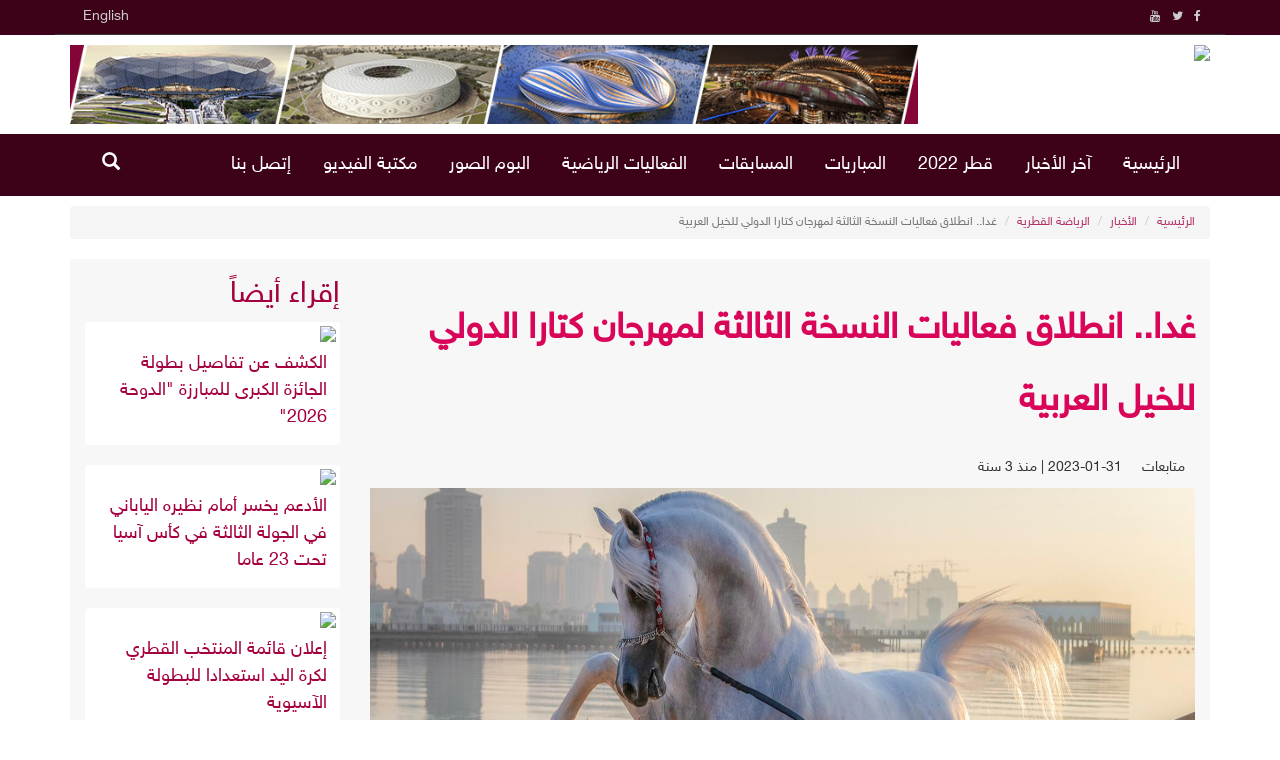

--- FILE ---
content_type: text/html; charset=UTF-8
request_url: https://qatarspc.qa/news-7525.html
body_size: 7089
content:
<!DOCTYPE html>
<html lang="ar">
<head>
<title>غدا.. انطلاق فعاليات النسخة الثالثة لمهرجان كتارا الدولي للخيل العربية | لجنة الإعلام الرياضي - قطر</title>
<META HTTP-EQUIV="Content-Type" CONTENT="text/html; charset=utf-8">
<META NAME="description" CONTENT="الدوحة، 31 يناير 2023 - تنطلق غدا /الأربعاء/ فعاليات النسخة الثالثة لمهرجان كتارا الدولي للخيل العربية تحت الرعاية الكريمة لحضرة صاحب السمو الشيخ تميم بن">
<META NAME="keywords" CONTENT="الدوحة،,31,يناير,2023,-,تنطلق,غدا,/الأربعاء/,فعاليات,النسخة,الثالثة,لمهرجان,كتارا,الدولي,للخيل,العربية,تحت,الرعاية,الكريمة,لحضرة,صاحب,السمو,الشيخ,تميم,بن">
<meta name="viewport" content="width=device-width, initial-scale=1.0">
<meta http-equiv="X-UA-Compatible" content="IE=Edge,chrome=1">
<link rel="stylesheet" type="text/css" href="/bootstrap/css/bootstrap.min.css">

<meta property="og:url"                content="https://qatarspc.qa/news-7525.html" />
<meta property="og:type"               content="article" />
<meta property="og:title"              content="غدا.. انطلاق فعاليات النسخة الثالثة لمهرجان كتارا الدولي للخيل العربية" />
<meta property="og:description"        content="الدوحة، 31 يناير 2023 - تنطلق غدا /الأربعاء/ فعاليات النسخة الثال" />
<meta property="og:image"              content="https://qatarspc.qa/thumb.php?src=https://qatarspc.qa/imgs/2023/01/1675190909blobid0.jpg&w=400" />
<meta property="article:published_time" content="2023-01-31T21:48:38+03:00"/>

<meta property="article:modified_time" content="2023-01-31T21:48:38+03:00"/>

<meta name="twitter:card" content="summary_large_image">
<meta name="twitter:site" content="@qatarspc" >
<meta name="twitter:creator" content="@qatarspc" >
<meta name="twitter:url" content="https://qatarspc.qa/news-7525.html" >
<meta name="twitter:title" content="غدا.. انطلاق فعاليات النسخة الثالثة لمهرجان كتارا الدولي للخيل العربية" >
<meta name="twitter:description" content="الدوحة، 31 يناير 2023 - تنطلق غدا /الأربعاء/ فعاليات النسخة الثال" >
<meta name="twitter:image:src" content="https://qatarspc.qa/imgs/2023/01/1675190909blobid0.jpg" >
<meta name="twitter:image:alt" content="غدا.. انطلاق فعاليات النسخة الثالثة لمهرجان كتارا الدولي للخيل العربية" >

<meta name="twitter:domain" content="https://qatarspc.qa">

<link rel="stylesheet" type="text/css" href="/bootstrap/css/rtl.css?v=6"><link rel="stylesheet" type="text/css" href="/css/style.css?v1=12"><link rel="stylesheet" type="text/css" href="/css/arabic.css?v=15"><script type="text/javascript" src="/bootstrap/js/jquery.1.9.js"></script>
<link rel="shortcut icon" href="/favicon.ico" type="image/x-icon">
</head>
<body>
<div class="container-fluid header-top">
    <div class="container">
        <div class="row border-bottom">

            <div class="col-md-6 col-xs-4 ">
                <div class="social">
                    <ul class="list-unstyled list-social text-right">
                        <li><a href="https://www.facebook.com/qatarspc/" target="_blank" class="facebook" ><i class="fa fa-facebook"></i></a></li><li><a href="https://twitter.com/qatarspc" target="_blank" class="twiter"><i class="fa fa-twitter"></i></a></li><li><a href="https://www.youtube.com/channel/UCF_F-o9ptYLB6d3HP2qh1rQ" target="_blank" class="youtube"><i class="fa fa-youtube"></i></a></li>                    </ul>
                </div>

            </div>
            <div class="col-md-4 col-xs-4 text-left search-btn">
				<!-- <a target="_blank" class="search-open"><i class="fa fa-search"></i></a> -->
				<a href="javascript:void(0)" class='search-open2'><span class="glyphicon glyphicon-search" aria-hidden="true" title="بحث"></span></a>
            </div>
            <div class="col-md-6 col-xs-4 text-left ">
                
	<a class='btn' href="https://qatarspc.qa/en" >English</a>            </div>
        </div>
    </div>
	<div class="search-inline2">
		<form method="GET" action="search.php">
			<input type="text" name="q"  class="form-control" placeholder="بحث">
			<button type="submit">
				<i class="fa fa-search"></i>
			</button>
			<a href="javascript:void(0)" class="search-close2">
				<i class="fa fa-times"></i>
			</a>
		</form>
	</div>
</div>

<div class="container-fluid hidden-xs">
    <div class="container">
        <div class="row">

            <div class="col-md-3">
                <a href="https://qatarspc.qa/"><img class="logo" src="/img/arabic-logo.jpg"></a>
            </div>
            <div class="col-md-9 banner-ads">
                <a href="https://qatarspc.qa/page.php?cid=3"><img src="/ads/qatar2022.png"></a>
            </div>
        </div>
    </div>
</div>
<header class="hidden-xs">
    <div class="container text-center visible-print">
        <img src="/img/arabic-logo.png" title="لجنة الإعلام الرياضي - قطر">
    </div>


<div class="menu-bar">


 <nav class="navbar navbar ">
  <div class="container">
  <div class="menu">
    <!-- Brand and toggle get grouped for better mobile display -->
<!--    <div class="navbar-header">-->
<!--      <button type="button" class="navbar-toggle collapsed" data-toggle="collapse" data-target="#main-menu" aria-expanded="false">-->
<!--        <span class="sr-only">Toggle navigation</span>-->
<!--        <span class="icon-bar"></span>-->
<!--        <span class="icon-bar"></span>-->
<!--        <span class="icon-bar"></span>-->
<!--      </button>-->
<!--      <a class="navbar-brand" href="--><!--/"><img src="/img/--><!---logo.png" title="--><!--"></a>-->
<!---->
<!--    </div>-->

    <!-- Collect the nav links, forms, and other content for toggling -->
    <div class="collapse navbar-collapse" id="main-menu">
     <form class="navbar-form navbar-left visible-xs" role="search" action="search.php">
  <div class="form-group">
    <input type="search" name="q" class="form-control" placeholder="بحث">
  </div>
  <button type="submit" class="btn btn-default">بحث</button>
</form>
      <ul class="nav navbar-nav">

      <li><a href="https://qatarspc.qa/">الرئيسية</a></li><li><a href="https://qatarspc.qa/category-1.html">آخر الأخبار</li></a><li><a href="https://qatarspc.qa/page.php?cid=3">قطر 2022</li></a><li><a href="https://qatarspc.qa/matches.php?day=today">المباريات </li></a><li><a href="https://qatarspc.qa/championships">المسابقات</li></a><li><a href="https://qatarspc.qa/events.php">الفعاليات الرياضية</li></a><li><a href="https://qatarspc.qa/images.php">البوم الصور</li></a><li><a href="https://qatarspc.qa/video.php">مكتبة الفيديو</li></a><li><a href="https://qatarspc.qa/contactus.php">إتصل بنا</a></li>      </ul>
        <ul class="nav navbar-nav navbar-left">
            
	<li><a href="javascript:void(0)" class='search-open'><span class="glyphicon glyphicon-search" aria-hidden="true" title="بحث"></span></a>
</li>        </ul>
  

    </div><!-- /.navbar-collapse -->
  </div><!-- /.container-fluid -->
  </div><!-- /.container-fluid -->
</nav>
</div>
<div class="search-inline">
    <form method="GET" action="search.php">
        <input type="text" name="q"  class="form-control" placeholder="بحث">
        <button type="submit">
            <i class="fa fa-search"></i>
        </button>
        <a href="javascript:void(0)" class="search-close">
            <i class="fa fa-times"></i>
        </a>
    </form>
</div>
</header>
    
<div class="mobils_hed visible-xs">

<div class="container">
<div class="button-left"><span class="far-bars"></span></div>

<div class="logo-m">
   <a href="https://qatarspc.qa/">
     <img src="/img/arabic-logo.png" title="لجنة الإعلام الرياضي - قطر">
   </a>
</div>


<div class="search-mobile">
<form method="GET" action="search.php">
	<input type="text" name="q" placeholder="بحث">
	<button type="submit"><i class="fa fa-search"></i></button> 
</form>
</div>

</div>

<div class="main">

    <aside>
     <div class="sidebar left fliph">
        <div class="container">
	        <div class="button-left"><span class="far-close"></span></div>

			<div class="logo-m">
				<a href="https://qatarspc.qa/">
				 <img src="/img/arabic-logo.png" title="لجنة الإعلام الرياضي - قطر">
				</a>
			</div>
		</div>
		<ul class="list-sidebar bg-defoult"> 
<li> <a href='https://qatarspc.qa/category-1.html'><span class='nav-label'>آخر الاخبار</span></a> </li> 
<li> <a href='https://qatarspc.qa/page.php?cid=3'><span class='nav-label'>قطر 2022</span></a> </li> 
<li> <a href='https://qatarspc.qa/images.php'><span class='nav-label'>معرض الصور</span></a> </li> 
<li> <a href='https://qatarspc.qa/video.php'><span class='nav-label'>مكتبة الفيديو</span></a> </li> 
<li> <a href='https://qatarspc.qa/contactus.php'><span class='nav-label'>إتصل بنا</span></a> </li></ul></div></aside></div>
</div>



<div class="container"><div class="row"><div class="col-md-12 main"><div class="row">
            <div class="col-md-12">
                <ol class="breadcrumb">
                  <li><a href="index.php">الرئيسية</a></li>
                  <li><a href="news.php">الأخبار</a></li>
				  <li><a href="category-2.html">الرياضة القطرية</a></li>
				  <li class="active hidden-xs">غدا.. انطلاق فعاليات النسخة الثالثة لمهرجان كتارا الدولي للخيل العربية</li>
                </ol>
            </div>
          </div><div class="row">
	<div class="col-md-12 col-sm-12 col-xs-12">
	
<script type="text/javascript" src="/js/jquery.capty.min.js"></script>
		<script type="text/javascript">
			$(function() {
	
				$('.news_details img').capty({
					animation: 'fixed',
					speed:		400  
				});
				$('.news_details img').css(
				{
					height: 'auto'
				})
				$('.capty-wrapper').css(
				{
					height: 'auto'
				})
	
			});
		</script><div class="right-news col-md-9 col-sm-9"><div class="news_subtitle"></div><h1 class="news_title">غدا.. انطلاق فعاليات النسخة الثالثة لمهرجان كتارا الدولي للخيل العربية</h1><div class="news_informant"> متابعات</div><div class="news_date">2023-01-31 | منذ 3 سنة </div><div class="news_details"><p><img src="../imgs/2023/01/1675190909blobid0.jpg" alt="مهرجان كتارا الدولي للخيل العربية" width="1000" height="431" /></p>
<p>الدوحة، 31 يناير 2023 - تنطلق غدا /الأربعاء/ فعاليات النسخة الثالثة لمهرجان كتارا الدولي للخيل العربية تحت الرعاية الكريمة لحضرة صاحب السمو الشيخ تميم بن حمد آل ثاني أمير البلاد المفدى.</p>
<p>وأكملت المؤسسة العامة للحي الثقافي /كتارا/ ترتيبات المهرجان، الذي يستمر حتى 11 من فبراير المقبل على الشاطئ، بالتعاون مع نادي السباق والفروسية والاتحاد القطري للفروسية، وبمشاركة ما يزيد عن 480 رأسا من الخيل، وبجوائز مالية تصل إلى 17 مليونا و83 ألفا و500 ريال قطري. ويبدأ المهرجان بمنافسات وفعاليات بطولة الخيل الجزيرية، التي تقام على مدار أربعة أيام متتالية، ثم مزاد كتارا للخيل العربية الأصيلة المؤهلة، الذي سيقام يوم السادس من فبراير، ثم تقام في الختام منافسات وفعاليات بطولة "التايتل شو" خلال الفترة من 8 وحتى 11 من الشهر ذاته. وحرصت كتارا على أن تطلق النسخة الثالثة للمهرجان بكل ما تمتلكه من عناصر الريادة والتميز والنجاح، من أجل تجسيد التاريخ الناصع وإحياء الثقافة العريقة، وإثراء الموروث الأصيل لرياضة الفروسية القطرية.</p>
<p>وستنطلق البطولة بعد غد /الأربعاء/ بالتصفيات التأهيلية للمهرات عمر سنة وسنتين، تليها تصفيات الأمهار عمر سنة وسنتين، ثم تتواصل في اليوم الثاني بالتصفيات التأهيلية المهرات عمر 3 سنوات، تليها الأفراس عمر 4 إلى 6 سنوات، تعقبها منافسات الأمهار عمر 3 سنوات، والأفحل عمر 4 إلى 6 سنوات.</p>
<p>أما في اليوم الثالث للبطولة /الجمعة/ ستقام منافسات التصفيات التأهيلية لفئة الأفراس عمر 7 إلى 10 سنوات، تليها الأفراس عمر 11 سنة، ومنافسات الأفحل عمر 7 إلى 10 سنوات، تليها منافسات الأفحل عمر 11 سنة.. وفي اليوم الأخير للمنافسات /السبت/ ستقام النهائيات لجميع الفئات.</p>
<p>وسوف تشهد النسخة الثالثة من المهرجان الدولي للخيل العربية تطورا ملحوظا على كافة المستويات، فقد سخرت كتارا إمكانياتها الكبيرة لتنظيم هذا المهرجان، وإظهاره بالشكل اللائق، وإخراجه بصورة أكثر تميزا، ويحظى المهرجان في نسخته الثالثة بإقبال واهتمام دولي كبير، حيث وصل عدد الدول المشاركة إلى 18 دولة، لخوض منافسات قوية بأفضل وأجود سلالات الخيل العريقة التي سيتم نقلها من مختلف قارات العالم، وستشهد النسخة مشاركة 40 حكما للبطولتين، منهم 15 حكما للخيل الجزيرية، و25 حكما لبطولة "التايتل شو".</p>
<p>وتضع قيمة الجوائز العالية المرصودة لهذا المهرجان في مقدمة البطولات الدولية للخيل العربية عالميا، والذي يعزز مكانة كتارا كحاضنة لكبرى الفعاليات والأحداث الرياضية العالمية ، حيث إن الجوائز الممنوحة لبطولات المهرجان تبلغ قيمتها هذا العام إلى 17 مليونا و83 ألفا و500 ريال قطري بالإضافة إلى جوائز عينية تمنح للمراكز الأولى، فقد تم تخصيص مبلغ 13 مليونا و900 الف ريال قطري كجوائز لبطولة (تايتل شو)، بالإضافة إلى جوائز عينية قيمة مقدمة من الرعاة.</p>
<p>&nbsp;أما عن جوائز بطولة (الخيل الجزيرية العربية) فقد بلغت قيمتها 3 ملايين و93 الفا و550 ريال قطري، إضافة إلى جوائز عينية مقدمة من الرعاة، هذا بالإضافة إلى الجوائز التي استحدثتها اللجنة المنظمة للمهرجان منذ نسخته الأولى، وهي جائزتا "الأسطورة والجائزة الخاصة" واللتان ما زال التنافس على نيلهما مستمرا.</p>
<p>يشار إلى أن مزاد كتارا للخيل العربية الأصيلة المؤهلة يهدف لإتاحة الفرصة أمام المهتمين من الملاك والمربين وعشاق الخيل العربية الأصيلة لاقتناء أفضل الخيل، خصوصا أن الخيل المعروضة في المزاد من أجود الأنواع، وسبق لها أن فازت في بطولات دولية وإقليمية، ويتمكن المهتمون خلال المزاد من امتلاك سلالات الخيل العربية الأصيلة الأفضل في العالم، قبل المشاركة في بطولة قطر الدولية للخيل العربية الأصيلة.</p>
<p>كما يتيح المزاد لأصحاب الخيل الفرصة لعرضها للبيع، وبالتالي يلبي رغبة الراغبين بالشراء في تدعيم مرابطهم ومزارعهم بنوعيات الخيل المميزة، عبر اقتناء الخيل للمنافسة في بطولات جمال الخيل، أو لتدعيم إنتاجهم الخاص من السلالة العربية الأصيلة، حيث تندرج هذه الأهداف ضمن سعي دولة قطر للحفاظ على الخيل العربية الأصيلة، وتدعيم إنتاجها والحرص على سلالتها.</p></div><div class="option  hidden-print">
	<hr />
	<!-- Print -->
	<a onclick="window.print();" title="طباعة" target="_blank" class="btn btn-print hidden-xs"><i class="fa fa-print"></i> طباعة</a>

	<a href="whatsapp://send?text=غدا.. انطلاق فعاليات النسخة الثالثة لمهرجان كتارا الدولي للخيل العربية https://qatarspc.qa/news-7525.html" title="المشاركة على واتساب" target="_blank" class="btn btn-whatsapp visible-xs-block"><i class="fa fa-whatsapp"></i> واتساب</a>
	
	<!-- Twitter -->
	<a href="http://twitter.com/intent/tweet?text=غدا.. انطلاق فعاليات النسخة الثالثة لمهرجان كتارا الدولي للخيل العربية https://qatarspc.qa/news-7525.html" title="المشاركة على تويتر" target="_blank" class="btn btn-twitter"><i class="fa fa-twitter"></i> تويتر</a>
	<!-- Facebook -->
	<a href="https://www.facebook.com/sharer/sharer.php?u=https://qatarspc.qa/news-7525.html" title="المشاركة على فيس بوك" target="_blank" class="btn btn-facebook"><i class="fa fa-facebook"></i> فيس بوك</a>
	<!-- LinkedIn -->
	<a href="http://www.linkedin.com/shareArticle?mini=true&url=https://qatarspc.qa/news-7525.html&title=غدا.. انطلاق فعاليات النسخة الثالثة لمهرجان كتارا الدولي للخيل العربية&summary=https://qatarspc.qa/news-7525.html" title="المشاركة على لينكد إن" target="_blank" class="btn btn-linkedin"><i class="fa fa-linkedin"></i> لينكد إن</a>
</div></div><div class="left-news col-md-3 col-sm-3"><h2>إقراء أيضاً </h2><div class="row related"><div class="col-md-12"><a href="news-9839.html" class="thumbnail"><img class="lazy" data-original="/thumb.php?src=/imgs/2026/01/1768782298blobid0.jpg&w=300&h=200" src="/img/grey.gif"><div class="caption">
         <h2>الكشف عن تفاصيل بطولة الجائزة الكبرى للمبارزة "الدوحة 2026"</h2>
      </div>
	  
	  </a></div><div class="col-md-12"><a href="news-9828.html" class="thumbnail"><img class="lazy" data-original="/thumb.php?src=/imgs/2026/01/1768352345blobid0.png&w=300&h=200" src="/img/grey.gif"><div class="caption">
         <h2>الأدعم يخسر أمام نظيره الياباني في الجولة الثالثة في كأس آسيا تحت 23 عاما</h2>
      </div>
	  
	  </a></div><div class="col-md-12"><a href="news-9827.html" class="thumbnail"><img class="lazy" data-original="/thumb.php?src=/imgs/2026/01/1768352228blobid0.jpg&w=300&h=200" src="/img/grey.gif"><div class="caption">
         <h2>إعلان قائمة المنتخب القطري لكرة اليد استعدادا للبطولة الآسيوية</h2>
      </div>
	  
	  </a></div><div class="col-md-12"><a href="news-9826.html" class="thumbnail"><img class="lazy" data-original="/thumb.php?src=/imgs/2026/01/1768351958blobid1.jpg&w=300&h=200" src="/img/grey.gif"><div class="caption">
         <h2>منافسات قوية في أول أيام بطولة "ستار كونتندر" لكرة الطاولة</h2>
      </div>
	  
	  </a></div><div class="col-md-12"><a href="news-9814.html" class="thumbnail"><img class="lazy" data-original="/thumb.php?src=/imgs/2026/01/1767915983blobid0.jpg&w=300&h=200" src="/img/grey.gif"><div class="caption">
         <h2>انطلاقة قوية للجولة الثانية من جولات جائزة سمو الأمير الوالد للفروسية</h2>
      </div>
	  
	  </a></div></div></div>
	</div>
	</div><hr /><div class="row">
	<div class="col-md-12 col-sm-12 col-xs-12">
	
<div style="width:687px;"></div><script type="text/javascript" src="/js/jquery.form.js"></script>
<script type="text/javascript" src="/js/jquery.validate.js"></script>

<script type="text/javascript">
	show_comments();
	function show_comments()
	{
		$.ajax({
		type: "GET",
		url: "/show_comments.php?c_type=n&parent=7525&language=arabic",
		data: "" ,
		beforeSend: function() { $("div#show_comments").html('<center><img src="images/loader.gif"></center>'); },
		cache: false,
		success: function(data){
		$("#show_comments").html(data);
		}
		});
	}

	// Closing notifications 

	// this is the class that we will target

	$(".notification").click(function() {

	//fades the notification out	

		$(this).fadeOut(700);

	});


$('document').ready(function(){ 
	 $.validator.setDefaults({
		submitHandler: function() { 
			$.ajax({
				type: $("#form").attr('method'),
				url: $("#form").attr('action'),
				data: $("#form").serialize()
			}).done(function( msg ) {
				$('#formbox').slideUp('fast');
				$("#preview").html(""+msg+"");
			});
		}
 	});
			$('#form').validate({
 		rules:{
				"comment_sender":{
					required:true
				},

				"comment_sender_email":{
					email:true
				},

				"comment_text":{
					required:true
				}},

			messages:{
				"comment_sender":{
					required:"الإسم مطلوب"
				},

				"comment_sender_email":{
					email:" صيغة البريد الإلكتروني غير صحيحة"
				},

				"comment_text":{
					required:"التعليق مطلوب"
				}},

                    errorClass: "help-inline",
  highlight: function(label) {
    $(label).closest('.form-group').removeClass('has-success').addClass('has-error');
  },
  success: function(label) {
    label
      .text('').addClass('valid')
      .closest('.form-group').removeClass('has-error').addClass('has-success');
  }
	})
});
</script> 
<h2>التعليقات</h2>
<div id="show_comments" style="padding:5px;"></div>
<div id="preview"></div>
<div id="formbox"> 
<h2>إضافة تعليق</h2>

				
				<form name="form" id="form" class="form-horizontal" action="/comments.php?c_type=n&language=arabic" method="post" >
<div class="form-group">
						<label for="comment_sender" class="col-sm-3 control-label">الإسم</label>
						<div class="col-sm-7">
							<input type="text" class="form-control" id="comment_sender" name="comment_sender" placeholder="الإسم" >
						</div>
					  </div><div class="form-group">
						<label for="comment_sender_email" class="col-sm-3 control-label">البريد الإلكتروني ( إختياري )</label>
						<div class="col-sm-7">
							<input type="email" class="form-control" id="comment_sender_email" name="comment_sender_email" placeholder="البريد الإلكتروني ( إختياري )">
						</div>
					  </div><div class="form-group">
						<label for="comment_sender_email" class="col-sm-3 control-label">التعليق</label>
						<div class="col-sm-7">
							<textarea class="form-control" id="comment_text" name="comment_text" placeholder="التعليق"></textarea>
					  </div>
					  </div>
  <div class="form-group">
    <div class="col-sm-offset-3 col-sm-7">
      <button type="submit" name="submit" class="btn btn-default">إضافة تعليق</button>
    </div>
  </div><input name="parent" type="hidden" value="7525">			</form>
				</div>
	</div>
	</div></div></div></div><div class="container-fluid footer-1">
    <div class="container footer-inner  hidden-print">
    <div class="row">

        <div class="col-md-8 col-xs-12 footer-right">
            <hr >

            <!--<h3>أقسام الموقع</h3>-->
<div class="row">
<div class="col-md-3 col-xs-6">
<ul class="footer-menu"><li><a href="https://qatarspc.qa/index.php">الرئيسية</li></a><li><a href="https://qatarspc.qa/page-1.html">من نحن </li></a><li><a href="https://qatarspc.qa/page-2.html">سياسة الخصوصية</li></a></ul>
</div>

<div class="col-md-3 col-xs-6">
<ul class="footer-menu"><li><a href="https://qatarspc.qa/category-1.html" class="">آخر الأخبار </a></li><li><a href="https://qatarspc.qa/category-2.html" class="">الرياضة القطرية</a></li></ul>
</div>

<div class="col-md-3 col-xs-6">
<ul class="footer-menu"><li><a href="https://qatarspc.qa/page.php?cid=3">قطر 2022</li></a><li><a href="https://qatarspc.qa/matches.php?day=today">المباريات </li></a><li><a href="https://qatarspc.qa/championships">المسابقات</li></a><li><a href="https://qatarspc.qa/events.php">الفعاليات الرياضية</li></a></ul>
</div>

<div class="col-md-3 col-xs-6">
<ul class="footer-menu"><li><a href="https://qatarspc.qa/images.php">البوم الصور</li></a><li><a href="https://qatarspc.qa/video.php">مكتبة الفيديو</li></a><li><a href="https://qatarspc.qa/contactus.php">إتصل بنا</a></li></ul>
</div>
</div>
        </div>


        <div class="col-md-4 col-xs-12">
            <img src="/img/footer-bg-2.png">

        </div>
    </div>
</div>
</div>
<div class="container-fluid footer">

<div class="container">
	<div class="row">
        <div class="col-md-8 copyright ">
            جميع الحقوق محفوظة  &copy; لجنة الإعلام الرياضي - قطر 2026        </div>
        <div class="col-md-4 col-xs-12 ">
            <div class="social">
                <ul class="list-unstyled list-social text-center">
                    <li><a href="https://www.facebook.com/qatarspc/" target="_blank" class="facebook" ><i class="fa fa-facebook"></i></a></li><li><a href="https://twitter.com/qatarspc" target="_blank" class="twiter"><i class="fa fa-twitter"></i></a></li><li><a href="https://www.youtube.com/channel/UCF_F-o9ptYLB6d3HP2qh1rQ" target="_blank" class="youtube"><i class="fa fa-youtube"></i></a></li>                </ul>
            </div>

        </div>
    </div>
</div>

</div>

    <!-- end:content -->

<script type="text/javascript" src="/js/jquery.lazyload.min.js"></script>
<script>
$("img.lazy").lazyload({ 
    effect : "fadeIn",
	failure_limit : 30
});
$(document).ready(function(){
   $(".button-left").click(function(){
       $(".sidebar").toggleClass("fliph");
   });
   
$(".tbtn").click(function () {
	$(this).parents(".custom-table").find(".toggler1").removeClass("toggler1");
	$(this).parents("tbody").find(".toggler").addClass("toggler1");
	$(this).parents(".custom-table").find(".tbtn").removeClass("actv");
	$(this).parents("tbody").find(".tbtn").addClass("actv");
	$(this).parents(".custom-table").find(".fa-minus-circle").removeClass("fa-minus-circle");
	$(this).parents("tbody").find(".fa-plus-circle").addClass("fa-minus-circle");
});   
   
   });
var sp = document.querySelector(".search-open");
var sp2 = document.querySelector(".search-open2");
var searchbar2 = document.querySelector(".search-inline2");
var searchbar = document.querySelector(".search-inline");
var shclose = document.querySelector(".search-close");
var shclose2 = document.querySelector(".search-close2");
function changeClass() {
    searchbar.classList.add("search-visible");
    searchbar2.classList.add("search-visible");
}
function closesearch() {
    searchbar.classList.remove("search-visible");
    searchbar2.classList.remove("search-visible");
}
sp.addEventListener("click", changeClass);
sp2.addEventListener("click", changeClass);
shclose.addEventListener("click", closesearch);
shclose2.addEventListener("click", closesearch);
</script><script type="text/javascript" src="/bootstrap/js/bootstrap.min.js"></script></body>
</html>


--- FILE ---
content_type: text/css
request_url: https://qatarspc.qa/css/style.css?v1=12
body_size: 8230
content:
/*
dark color #702d46
light color #a50141
light color #c63d69
gray color #8a7e75
black #181717
*/

@import url(../bootstrap/css/font-awesome.css);


body {
    margin: 0;
	font-family:new_font, sans-serif;
	font-size:16px;
    overflow-x: hidden;
}

.search-inline2{
    display: none;
    z-index: 10000000 !important;
}
@font-face {
	font-family: "new_font";
	font-style: normal;
	font-weight: normal;
	src: url('fonts/HelveticaNeueW23-Reg.eot');
	src: local('HelveticaNeueW23-Reg'),
	url('fonts/HelveticaNeueW23-Reg.eot?#iefix') format('embedded-opentype'),
	url("fonts/HelveticaNeueW23-Reg.woff") format("woff"),
	url("fonts/HelveticaNeueW23-Reg.ttf") format("truetype"),
	url("fonts/HelveticaNeueW23-Reg.svg#HelveticaNeueLTArabic55Roman") format("svg");

}
@font-face {
	font-family: "new_font_b";
	font-weight: bold;
	src: url('fonts/HelveticaNeueW23-Bd.eot');
	src: local('HelveticaNeueW23-Bd'),
	url('fonts/HelveticaNeueW23-Bd.eot?#iefix') format('embedded-opentype'),
	url("fonts/HelveticaNeueW23-Bd.woff") format("woff"),
	url("fonts/HelveticaNeueW23-Bd.ttf") format("truetype"),
	url("fonts/HelveticaNeueW23-Bd.svg#HelveticaNeueLTArabic55Roman") format("svg");
}

.border-bottom{
    border-bottom: 1px solid #383838;
}

h1, h2, h1 a, h2 a
{
	color: #a50141;
}
h1 a:hover, h2 a:hover
{
	color: #702d46;
}
h3, .h3 {
	font-size: 20px;
	margin-bottom: 20px;
}

@media (min-width: 1200px) {

	.container {
		width: 1170px;
	}

}
@media (min-width: 1300px) {

	.container {
		width: 1270px;
	}

}

@media (min-width: 1400px) {

	.container {
		width: 1370px;
	}
}

@media (min-width: 768px) {
	.navbar-brand
	{
		margin-left: 0 !important;
        padding: 5px;
	}

	.height150
	{
		height: 150px;
	}
	.main
	{
		min-height: 50vh;
	}
	header .social .list-social > li > a{
		width: 35px;
		height: 35px;

	}
	.footer-right
	{
		padding-top: 100px;
	}
	.footer-1
	{
		margin-top: 50px;
	}
	.home-sport-inner
	{
		margin: 10px;
	}
}

.header-top
{
    /*background-color: #850538;*/
    background-color: #3d0219;
    line-height: 30px;
    color: #ccc;
}
.header-top a
{
	color: #ccc;
}
.header-top a:hover
{
	color: #fff;
}
header
{
	/*padding:10px 0;*/
    position: relative;

}
.menu-bar
{
    /*position: absolute;*/
    top: 0;
    /*background: rgba(255, 255, 255, 0.8);*/
    background: #3d0219;
    z-index: 100000;
}
.navbar-brand
{
	padding: 0;
}
.navbar-brand img
{
    margin-top: 5px;
	height: 100%;
}
.logo
{
	margin: 10px 0;
	width: 200px;
}
.menu
{
	text-transform: uppercase;
    /*padding-top: 10px;*/
    /*padding-bottom: 10px;*/
	/*border-bottom: #a50141 solid 3px;*/

}
.menu li
{
    /*padding: 20px 0;*/
}
.menu .nav > li > a, .menu .navbar-header > a
{
	color:#fff;
	font-family: new_font;
	line-height: 30px;
}
.menu .nav > li:last-child > a
{

}
.menu .nav > li > a:hover
{
	background-color: #702d46;
    color: #fff;
}
.navbar-left a
{
	font-size: 18px !important;
}
a0{
    -webkit-trafnsition: all 0.2s ease-in-out;
       -moz-transition: all 0.2s ease-in-out;
        -ms-transition: all 0.2s ease-in-out;
         -o-transition: all 0.2s ease-in-out;
            transition: all 0.2s ease-in-out;
}

a:hover{
    -webkit-transition: all 0.2s ease-in-out;
       -moz-transition: all 0.2s ease-in-out;
        -ms-transition: all 0.2s ease-in-out;
         -o-transition: all 0.2s ease-in-out;
            transition: all 0.2s ease-in-out;
}

.slider_container
{
	padding-bottom:10px;
}

div.open
{
	margin-bottom:20px;
}
.page-header
{
	margin:20px 0;
}
.page-header h3
{
	font-size:18px;
}

/*  news */
.news-slider
{
	margin-top:15px;
}
#hot_news_containner
{
	position: fixed;
    bottom: 0;
    width: 100%;
    z-index: 1;
}
.hotnews
{
	background-color:red;
	color:#fff;
	font-size:18px;
/*	margin-bottom:20px;*/
	padding:15px;
}
.latest_news
{
	color:#efefef;
	background-color:#363b3f;
	padding:10px;
/*	-webkit-box-shadow: 0px 3px 10px 0px rgba(50, 50, 50, 0.5);
	-moz-box-shadow:    0px 3px 10px 0px rgba(50, 50, 50, 0.5);
	box-shadow:         0px 3px 10px 0px rgba(50, 50, 50, 0.5);
	*/
}
.latest_news a
{
	font-size:18px;
	color:#cccccc;
	line-height:34px;
}
.latest_news img
{
	margin:0 10px;
}
.latest_news_title
{
    background-color: #e40000;
    color: #fff;
    padding: 0 10px;
    font-weight: bold;;
    text-align: center;
    line-height: 34px;
	vertical-align:top;
}
.latest_news_text
{
	height:34px;

}
.article
{

	line-height:150%;
	margin-bottom: 10px;
}
.article a
{
	font-weight: bold;
	font-size:16px;
}
.article h3
{
	margin:0;
}
span.writer a
{
	color:red;
	font-size:14px;
}
.home_news_title, h3.home_news_title
{
	text-align:center;
	font-size:18px;
	line-height:200%;
	margin:0;
	min-height: 120px;
    padding: 20px 10px;
}

.home_news_title a
{
	color:#333333;
	font-size:20px;
	line-height:200%;
	margin:0;
	font-family: new_font_b;
	/*font-weight: bold;*/
}
.home_news_title2
{
	/*margin-top: 0px;*/
}
/*
.home_news_title2, h3.home_news_title2
{
	text-align:center;
	font-size:14px;
	line-height:200%;
	margin:0;
}
*/
.home_news_title2 a
{
	color:#333333;
	/*font-size:14px;*/
	/*font-weight: bold;*/
	line-height:150%;
	margin:0;
}

.second
{
	margin-bottom:10px;
	display: inline-block;
}
.second .home_news_title2
{
	text-align:right;
}
.news_subtitle
{
	font-size:20px;
	color:#a50141;
	text-align:center;
	line-height:200%;
}
.news_title
{
	color:#d90558;
	line-height:200%;
	font-weight: bold;

}
a.news_title
{
	font-size:24px;
}
.news_date, .news_informant
{
	display:inline-block;
	margin:10px 10px 10px 10px;
	font-size: 14px;
}
.news_details
{
	text-align:justify;
	font-size:16px;
	line-height:160%;
}
.news_details .writer
{
	float:left;
	margin-right:20px;
}
.news_image
{
	text-align:center;
}
.news_details img
{
	max-width:100%;
/*	margin:0 auto;*/
	display:block;
/*	height: auto;*/
}

.news_details .thumbnail .caption
{
	text-align: center;
}
.related h2
{
	margin:0;
	font-size:18px;
	line-height: 1.5;

}
.thumbnail_container
{
	position: relative;
	width: 100%;
  	margin-bottom:20px;
}
.thumbnail_container > .thumbnail
{
	position:relative;
	width: 100%;
	height:100%;
	background-color: #840134;
}
.thumbnail .glyphicon-play-circle{
	font-size: 60px;
	opacity: 0.6;
	position: absolute;
	right: 39%;
	top: 31%;
	text-shadow: 0 1px 3px rgba(0,0,0,.5);
	transition:all 500ms ease-in-out;
}

.search-open2 .glyphicon{
    margin-top: 8px;
}

.thumbnail:hover .glyphicon-play-circle{
	color:#fff;
	opacity:1;
	text-shadow:0 1px 3px rgba(0,0,0,.8);
}

.thumbnail .caption
{
	color:#FFF;
	height: 70px;
}
.related .thumbnail .caption
{
	color:#FFF;
	height: auto;
}

.thumbnail.left-caption
{
	overflow:hidden;
}

.thumbnail.left-caption  img {


}
.thumbnail
{
	border: none;
}

.thumbnail.left-caption  .caption {
    padding: 15px;
	display:inline-block;
}


.copyright{
    line-height: 35px;
	font-size:12px;
	font-family: "tahoma", "courier new", courier, monospace;
	color:#d8dade;
	text-align: center;
}

.social
{
    height: 30px;
}
.social .list-social
{
/*	text-align:right;*/
	padding:0;
	margin:0;

}
.blocks-footer .social .list-social{
	padding:0;

}
.social .list-social > li{
    display: inline-block;
    margin: 2px 6px;
}

.social .list-social > li > a{
    display: block;
    /* width: 25px;
    height: 25px; */
    margin: 0 5px;
    position: relative;
    -webkit-border-radius: 100%;
       -moz-border-radius: 100%;
         -o-border-radius: 100%;
            border-radius: 100%;
    font-size: 12px;

}

.search-btn{
    display: none;
}
.header-top .social .list-social > li > a
{
	/*color: #fff;*/
}

.footer .social .list-social > li > a
{
	color: #fff;
}



.social .list-social > li > a:hover{
}

.social .facebook
{
    /*background: #334f8a;	*/
}
.social .facebook:hover
{
    background: #fff;
	color:#334f8a;
}

.social .twiter
{
    /*background: #55a5e3;	*/
}
.social .twiter:hover
{
    background: #fff;
	color:#55a5e3;
}

.social .google
{
    /*background: #c83031;	*/
}
.social .google:hover
{
    background: #fff;
	color:#c83031;
}

.social .youtube
{
    /*background: #c50005;*/
}
.social .youtube:hover
{
    background: #fff;
	color:#c50005;
}

.social .rss
{
    background: #e77323;
}
.social .rss:hover
{
    background: #fff;
	color:#e77323;
}

.social .list-social > li > a .fa{
    position: absolute;
    left: 50%;
    top: 50%;
    margin-left: -5px;
    margin-top: -6px;
}
/* left block */

.left_block .widget:before,
.left_block .widget:after{
    content: "";
    display: table;
    clear: both;
}

.left_block .widget{
    font-size: 13px;
    color: #333333;
}

.left_block .widget p{
    font-size: 13px;
    line-height: 18px;
    display: block;
}

.left_block .widget h3{
    font-size: 20px;
    line-height: 24px;
    font-weight: 600;
    border-bottom: 2px solid #333333;
    padding-bottom: 10px;
    display: block;
}

.left_block .widget h3 span{
    display: inline;
    position: relative;
}

.left_block .widget h3 span:before{
    content: "";
    position: absolute;
    left: 0;
    bottom: -11px;
    height: 2px;
    width: 100%;
    background: #999999;
}
.design
{
/*	text-align: right;*/
}
.design img
{
	height:25px;
	margin-top: 5px;
}

@media print {
  a[href]:after {
    content: "";
  }

  .footer
  {
	/*  display:none; */
  }
}

.footer
{
    padding: 15px;
	background-color: #a50141;
	font-size:14px;
	color:#acacad;
	text-shadow: #000 1px 1px 7px;
	/* */
 }
.footer h3
{
	margin-bottom: 30px;
}
.footer-menu
{
	list-style: none;
	padding: 0;
	margin-bottom: 0;
}
 .footer-menu a
 {
	 color:#a50141;
	 line-height: 200%;
	 font-size: 16px;
 }
.footer-menu a:hover
 {
	 color:#702d46;
	text-decoration: none;
 }


 .blocks-footer
 {
	 min-height:180px;
 }
 .blocks-footer .block
 {
	 margin-bottom:0;
 }
 .blocks-footer .block-body
 {

	 border:none;
	 border-radius:0;
	 background:none;
	 color:#a5b2c7;
 }
 .blocks-footer .block-heading
 {
	 border-bottom:#fff solid 1px;
 }
 .blocks-footer .block-logo
 {
	 display:none;
 }
 .blocks-footer .block-title
 {
	 background:none;
	 position:relative;
 }
 .footer2
 {
	 background-color:#21526a;
	 color:#fff;
	 padding:5px;
 }

/* start:blocks style  */
.block {
  margin-bottom: 20px;

}
.block-body {


}
.block-heading {
	display:inline-block;
	width:100%;
	position:relative;
	padding:10px 0;

}
.block-heading > .dropdown .dropdown-toggle {
  color: inherit;
}
.block-logo
{
	display: none;
	/*
	display:inline-block;
	width:32px;
	height:31px;
	background:url(../img/block-logo.png) no-repeat bottom;
	margin-bottom:-9px;*/
}

.block-title {
	color:#a50141;
	font-family: new_font_b;
}
/*
h2.block-title
{
	margin:0;
}
*/
.block-title > a,
.block-title > small,
.block-title > .small,
.block-title > small > a,
.block-title > .small > a {
  color: inherit;
}

.block-no-title .block-body
{
	padding:0;
	border:none;
}
.block img
{
	max-width:100%;
    width: 100%;
}
.blocks-left .block
{
/*	border-right:#9e9e9e solid 1px;
	border-left:#9e9e9e solid 1px;
	border-bottom:#9e9e9e solid 1px;*/


}
.blocks-left .block-heading
{

}
.blocks-left .block-logo
{
	display:none;
}

.blocks-left .block-title
{
	color:#242d6a;
}
.blocks-left .block-body
{

}

/* end:blocks style */

img
{
	max-width:100%;
}



/* bootstrab */
.navbar-inverse
{
	background: rgb(51, 51, 51);
background: -moz-linear-gradient(90deg, rgb(51, 51, 51) 42%, rgb(0, 0, 0) 87%);
background: -webkit-linear-gradient(90deg, rgb(51, 51, 51) 42%, rgb(0, 0, 0) 87%);
background: -o-linear-gradient(90deg, rgb(51, 51, 51) 42%, rgb(0, 0, 0) 87%);
background: -ms-linear-gradient(90deg, rgb(51, 51, 51) 42%, rgb(0, 0, 0) 87%);
background: linear-gradient(180deg, rgb(51, 51, 51) 42%, rgb(0, 0, 0) 87%);

	border:none;
}
.navbar
{

	margin-bottom:0;
}
.breadcrumb
{
	margin-top:10px;
	font-size: 12px;
}
.breadcrumb a
{
	color: #b33269 !important;
}
.navbar .navbar-toggle
{
	border-color:#fff;
	/*border-color:#a50141;*/
	margin: 8px 0;

}

.navbar .navbar-toggle .icon-bar
{
/*	background-color:#a50141;*/
	background-color:#fff;
}

.for-articles
{
	margin-top:10px;
	margin-bottom:10px;
}


.option
{
	font-size:0;
}
.option .btn {
		margin: 5px; /* adjust spacing */
		transition: background-color .25s ease; /* add some fading */
		border-radius: 0px; /* we want square buttons */
		color:#fff;
}

.btn-print{
	color:#000 !important;
}
.btn-twitter {
	background-color:#00acee;
}
.btn-facebook {
	background-color:#3b5998;
}
.btn-whatsapp
{
	background-color:#169b0c;

}

.btn-googleplus {
	background-color:#e93f2e;
}
.btn-stumbleupon {
	background-color:#f74425;
}
.btn-linkedin {
	background-color:#0e76a8;
}

.sep
{
	width:100%;
	height:10px;
}
.block_more
{
	padding:0 50px;
	font-size:18px;
	line-height:30px;
	margin: 0 auto;
    display: table;
	background-color: #a50141;
	border-color: #702d46;
}
.video-container
{
	background-color:#2d2f31;
	margin-top:20px;
	margin-bottom:20px;
}
.video-container .container
{
	background-color:#404040;
	padding-top:20px;
	margin-bottom:30px;

}
.video_block_title
{
	background-color:#404040;
	color:#fff;
	margin:10px auto;
	padding:5px 20px;
	width:100px;
	font-weight: bold;
}
.video_thumbnail
{
	text-decoration:none;
}
.video_thumbnail .caption
{
    line-height: 200%;
    font-size: 16px;
    margin-top: 10px;
}
.video_thumb
{
	position:relative;
}
.video_thumb span.glyphicon
{
	position: absolute;
    bottom: 5px !important;
    right: 5px;
    font-size: 24px;
    color: #fff;
	background-color: #000;
    padding: 5px;
    border-radius: 100%;
	top:inherit !important;
}
.video_time
{
	color:#8f8f8f;
	font-size:14px;
	margin-bottom:20px;
}
.footer_news .block-body
{
	padding-left:0;
	padding-right:0;
}
.footer-link
{
	line-height:200%;
}
.banner-ads
{
	padding-top: 10px;
	padding-bottom: 10px;
}
.lastupdate
{
    font-size: 12px;
    line-height: 29px;
}
.cat-view-1 .col-md-3
{
	min-height:240px;

}
.cat-view-6 .col-md-4
{
	min-height:230px;

}

.cat-view-3 .second .home_news_title2
{

}
.cat-view-3 .second .home_news_title2 a
{
	font-weight: bold;
}
.col-md-4 .block-heading
{
/*	background-color: #0072bb;*/
	background-color: #a50141;
}
.col-md-4 .block-heading .block-title
{
	color: #fff;
}

.col-md-4 .block-body
{
	background-color: #f3f3f3;
	min-height: 500px;
}

lable.help-inline
{
	display:none;
}

@media (max-width: 767px)
{

    .search-btn{
        display: block;
    }

    .search-inline2{
        display: block;
    }

	.language
	{
		margin-top: 10px;
	}
	.breadcrumb
	{
		margin-bottom: 0 !important;
		font-size:12px;
		padding-top: 5px;
		padding-bottom: 5px;
	}
	.news_title
	{
		font-size: 18px;
		margin-top: 10px;
	}
	.news_subtitle
	{
		font-size: 14px;
		margin-top: 5px;
	}
	.news_date, .news_informant
	{
		margin:5px;
		font-size: 12px;
	}

	p img
	{
		height: auto;
	}
	.option a
	{
		display:block;
	}

	.copyright, .design
	{
		text-align: center !important;
	}
	.sticky_news_title1 a, .sticky_news_title2 a
	{
		font-size: 16px !important;
		margin-top: 0 !important;
	}
	.sticky_news_title2 a
	{
		color: #000 !important;
	}
	h1.sticky_news_title2
	{
		margin-top: 0 !important;
		margin-bottom: 5px;
	}
	.sticky_news_mobile_image
	{
		margin-top: 5px;
	}
	span.news-cat
	{
		padding: 2px 4px !important;
	}
	.news_details .writer
	{
		float:none;
		margin-right:0px;
	}
	.navbar-brand img
	{
		width: 230px;
	}
	#clockdiv
	{
		font-size: inherit !important;
	}
	#clockdiv > div{
		padding: 2px !important;
	}
	#clockdiv div > span
	{
		padding: 10px !important;
	}
	.smalltext
	{
		font-size: x-small !important;
	}
	.sport-header a
	{
		padding: 6px 7px;
	}
	.footer-menu a
	{
		font-size: 14px;
	}

}
.home-category
{
	/*padding: 20px 0;*/
}
.background-gray
{
	background-color: #f3f3f3;
}

.background-gray .col-md-6 .block
{


}
.cat-view-3
{
/*	min-height: 650px;*/

}
.cat-5-title
{
	line-height: 300%;
}

.sticky_news_image
{
	position: relative;
	margin-bottom: 10px;
	min-height: 100px;
	overflow: auto;
	width: 100%;
}
.sticky_news_image img
{
	width: 100%;
}
.sticky_news_text
{
	position: absolute;
	bottom: 0;
	background: -webkit-linear-gradient(transparent, rgba(0, 0, 0, 1.6));
	width: 100%;
	padding: 10px;
}
.sticky_news_title1
{
	line-height: 1;
	margin-top: 10px !important;
}
.sticky_news_title2
{
	line-height: .8;
	margin-top: 10px !important;
}
.sticky_news_title1 a
{
	font-size: 24px;
	color: #fff;
}
.sticky_news_title2 a
{
	font-size: 20px;
	color: #fff;
}
span.news-cat
{
	padding: 5px;
	font-size: 12px;
	color: #fff;
/*	background-color: #0072bb;*/
	background-color: #a50141;
}
iframe
{
	max-width: 100%;
}


.capty-wrapper
{
	margin:0 auto;
}
div.capty-caption {
	font-size: 12px;
    line-height: 30px;
	padding-left: 10px;
	padding-right: 10px;
    text-align: center;
	bottom: 0;
	color: #FFF;
	background: rgba(165, 1, 65, .6);

}

.carousel-caption h3
{
    background-color: #a50141;
    font-size: 34px;
    padding: 10px;
    display: inline-block;
    color:#fff;
    opacity:0.8;
}
.carousel-caption p
{
    color: #fff;
    font-size: 18px;
    background-color: #c63d69;
    line-height: 40px;
    opacity:0.8;
}
.international-press
{
	background: transparent url("../img/3.jpg") fixed;
	background-size: cover;
	text-shadow: #fff 1px 1px 5px;
	color: #a50141;
}
.international-press .home_news_title2 a
{
	font-family: new_font_b;
	color: #a50141;

}
.international-press img
{
	height: 300px;

}

.home-sport
{
    background: transparent url("../img/sport-bg.jpg") fixed;
    background-size: cover;
    /*text-shadow: #fff 1px 1px 5px;*/

}
.home-sport .container
{
    background-color: rgba(165, 1, 65, .3);
}
.home-sport *
{
    color: #FFF !important;
}
.home-sport-inner
{
    background-color: rgba(165, 1, 65, .7);
	padding: 10px;
}

.home-sport img
{
    /*margin: 5px auto;*/
    width: 30px;

}

.home-countDownTimer
{
	background: #000 url("../img/timer-bg.jpg") bottom center;

	padding-top: 20px;
	padding-bottom: 50px;
	/*text-shadow: #fff 1px 1px 5px;*/

}
.home-countDownTimer h2
{
	color: #FFF;
}
#clockdiv{
	font-family: sans-serif;
	color: #fff;
	display: inline-block;
	font-weight: 100;
	text-align: center;
	font-size: 30px;
}

#clockdiv > div{
	padding: 10px;
	border-radius: 3px;
	background-color: rgba(165, 1, 65, .3);
	display: inline-block;
}

#clockdiv div > span{
	padding: 15px;
	border-radius: 3px;
	background-color: rgba(165, 1, 65, .7);
	display: inline-block;
}

.smalltext{
	padding-top: 5px;
	font-size: 16px;
	font-weight:bold;
}
.carousel-indicators
{
	bottom: 0;
	margin-bottom: 0;
}




/*---------new style by:sesf ---------------------*/
.page-header.pimg {
    position: relative;
    padding:0px !important;
}
.page-header.pimg img {
    height: 230px;
    width: 100%;
    display: block;
    opacity: 0.2;
     max-width: 100%;
}

.page-header.pimg h1 {

    position: absolute;
    text-align: center;
    width: 100%;
    top: 30%;
    bottom: 0px;
    margin: auto;
    display: table;
    z-index: 99;
    font-size: 3.5em;
    color: #EAE9E9;

}
.tit-page-cat {
    background: #f8f8f8;
    padding: 10px;

    /*text-align: center;*/
    font-size: 23px;
}
.tit-page-cat a {
    position: relative;
}
.page-header h1 {

    padding: 15px;
    color: #6f0000;

}
/******************  News Slider Demo-1 *******************/

.post-slide{
    overflow: hidden;
background-color: #f8f8f8 !important;
margin-bottom: 30px;
min-height: 263px;

max-height: 263px;

overflow: hidden;
}

.post-slide .post-img {

    width:50%;
    position: relative;
}
.post-slide .post-img img{
    width: 100%;
    height: auto;
    min-height: 196px;
max-height: 196px;
}
.post-slide .post-date{
    background: #a50141;
    color:#fff;
    position: absolute;
    top: 0;

    display: block;
    padding: 2% 3%;
    width: 60px;
    height: 60px;
    text-align: center;
    transition:all 0.50s ease;
}
.post-slide .date{
    display: block;
    font-size:20px;
    font-weight: 700;
}
.post-slide .month{
    display: block;
    font-size:11px;
    text-transform: uppercase;
}
.post-slide .post-review {
    padding: 2% 3% 1% 0;
   /* border-top: 3px solid #38cfd8;*/
}
.post-slide:hover .post-review{
    border-top-color:#ec3c6a;
}
.post-slide .post-title{
    margin:0 0 10px 0;
}
.post-slide .post-title a{
font-size: 19px;
line-height: 30px;
text-transform: uppercase;
color: #a50141;
}
.post-slide .post-title a:hover{
    text-decoration:none;
}
.post-slide .post-bar{
    padding:0;
    list-style:none;
    text-transform:uppercase;
    position: relative;
    margin-bottom: 20px;
}

.post-slide .post-bar li{
    color:#555;
    font-size:10px;
    margin-right:10px;
    display:inline-block;
}
.post-slide .post-bar li a{
    font-size: 13px;
    text-decoration:none;
    text-transform:uppercase;
    color:#ec3c6a;
}
.post-slide .post-bar li a:hover{
    color:#ec3c6a;
}
.post-slide .post-bar li i{
    color:#777;
    margin-right:5px;
}
.post-slide .post-description{
font-size: 16px;
line-height: 30px;
    color:#444454;
}
.owl-theme .owl-controls{
    margin-top: 30px;
}
.owl-theme .owl-controls .owl-page span{
    background: #fff;
    border: 2px solid #37a6a4;
}
.owl-theme .owl-controls .owl-page.active span,
.owl-theme .owl-controls.clickable .owl-page:hover span{
    background: #37a6a4;
}
@media only screen and (max-width: 990px) {
    .post-slide .post-img {
        width:100%;
    }
    .post-slide .post-review{
        width:100%;
        border-bottom: 4px solid #ec3c6a;
    }
    .post-slide .post-bar:before{
        left: 0;
    }
    .post-slide .post-bar:after{
        left: 25px;
    }
}




/*========== menu header mobile =============*/
/***********************  TOP Bar ********************/
.sidebar{ 
    width: 100%;
    background-color: #a50141;
    transition: all 0.5s cubic-bezier(0.39, 0.58, 0.57, 1);
    position: fixed;
    
    z-index: 9999999;
    top: 0px;
    height: 100%;
    left: 0;
}
.far-bars,
.far-close {
    width: 40px;
    height: 40px;
    background: url("bars.png") no-repeat;
    display: block;
    transform: scale(.8);
}
.far-close {
    -webkit-filter: brightness(0) invert(1);
    filter: brightness(0) invert(1);
}
.fliph .container{display: none;}
.filter {
  -webkit-filter: brightness(0) invert(1);
  filter: brightness(0) invert(1);
}
.sidebar.left .container {

    box-shadow: 0 2px 3px rgba(0, 0, 0, 0.1);
    background: transparent url(../images/mobile-logo-white.png) center scroll no-repeat;

}
.bg-defoult{}
.sidebar ul{ list-style:none; margin:0px; padding:0px; }
.sidebar ul li{    
    border-bottom: 0.5px solid #48011d;
    border-top: 0.5px solid #ef2171;}
.sidebar ul li:last-child{border-bottom:0px;}
.sidebar li a,.sidebar li a.collapsed.active{ 
font-size: 20px;
margin: 0 34px;
width: 100%;

margin: auto;
color: #fff !important;
font-weight: normal;
background-color: transparent !important;
padding: 16px;
display: block;
}
.sub-menu.collapse.in {

    display: block;
    background: #048893;

}
.sidebar li a.collapsed .fa {


    float: left !important;
    width: 60px !important;
    height: 60px !important;
    position: relative ;
    top: -16px !important;
    background: none !important;
    left: -22px !important;
    text-align: center !important;
    line-height: 60px !important;

}
.sidebar li a .fa {

    position: relative;
    top: 19%;
    float: left !important;
    width: 60px;
    height: 60px;
    position: relative;
    top: -16px;
    background: #048893;
    left: -22px;
    text-align: center;
    line-height: 60px;

}
ul.sub-menu li {

    border-bottom: 1px dashed #53b2ba;

}
.sidebar li a.active{ transition: all 0.5s  ease-in-out}
.sidebar li a:hover{background-color:none !important;}
.sidebar li a i{ padding-right:5px;}
.sidebar ul li .sub-menu li a{ position:relative}


.sidebar ul li .sub-menu li a:hover{ background-color:#222; padding-left:20px; transition: all 0.5s  ease-in-out}
.sub-menu{ }
    .sidebar li a .nav-label,.sidebar li a .nav-label+span{ transition: all 0.5s  ease-in-out}
    

    .sidebar.fliph li a .nav-label,.sidebar.fliph li a .nav-label+span{ display:none;transition: all 0.5s  ease-in-out}
    .sidebar.fliph {
    width: 0px;transition: all 0.5s  ease-in-out;
   
}
    
.sidebar.fliph li{ position:relative}
.sidebar.fliph .sub-menu {
    position: absolute;
    left: 39px;
    top: 0;
    background-color: #222;
    width: 150px;
    z-index: 100;
}
    

    .user-panel {
    clear: left;
    display: block;
    float: left;
}
.user-panel>.image>img {
    width: 100%;
    max-width: 45px;
    height: auto;
}
.user-panel>.info,  .user-panel>.info>a {
    color: #fff;
}
.user-panel>.info>p {
    font-weight: 600;
    margin-bottom: 9px;
}
.user-panel {
    clear: left;
    display: block;
    float: left;
    width: 100%;
    margin-bottom: 15px;
    padding: 25px 15px;
    border-bottom: 1px solid;
}
.user-panel>.info {
    padding: 5px 5px 5px 15px;
    line-height: 1;
    position: absolute;
    left: 55px;
}

.fliph .user-panel{ display: none; }

#MeuCarousel {
    padding: 15px;
    background: #fff;
    -webkit-box-shadow: 0 2px 16px 0 rgba(0, 0, 0, 0.1);
    -moz-box-shadow: 0 2px 16px 0 rgba(0, 0, 0, 0.1);
    box-shadow: 0 2px 16px 0 rgba(0, 0, 0, 0.08);
    margin-bottom: 25px;
}
.logo-m {
    margin: 0 auto;
    float: none;
    /* width: 188px; */
	padding: 0px 0;
    height: 79px;
    display: flex;
    align-items: center;
}

.logo-m img{
    width: 213px;
}

.mobils_hed.visible-xs {
    background: #3d0219;
    border-bottom: 1px solid #e0e0e0;
}

.mobils_hed.visible-xs .main{
    height: 0;
}
.mobils_hed.visible-xs .main .button-left{
    top: 14px !important;
}
.search-mobile {
    height: 40px;
    width: 98%;
    margin: 0 auto;
    margin-bottom: 0px;
    position: relative;
    border-radius: 30px;
    border: 1px solid #cccccc;
    background-color: #ffffff;
    margin-bottom: 15px;
    display: none;
}
.search-mobile input[type=text] {
    width: 100%;
    height: 40px;
    padding: 5px 20px 5px 38px;
    font: 400 12px Tahoma;
    background: 0 0;
    border: none;
    color: #000000;
}
.search-mobile button {
    width: 40px;
    height: 38px;
    position: absolute;
    left: 0;
    top: 0;
    font-size: 16px;
    color: #334e9d;
    background: none;
    border: none;
    text-align: center;
    line-height: 42px;
}
.button-left {
    font-size: 25px;
    margin-right: 10px;
    line-height: 30px;
    position: absolute;
    right: 30px;
    top: 46px;
    z-index: 999999;
    cursor: pointer;
    width: 30px;
    height: 30px;
	/*font-size: 25px;
    margin-right: 0px;
    line-height: 30px;
    position: absolute;
    right: 0px;
    top: 10%;
    z-index: 999999;
    cursor: pointer;
    width: 50px;
    height: 31px;
    padding-right: 9px;
    background: #318f8a;*/
}
/*=============================== end mobile header ==================*/

.right-news {
    padding: 15px;
    background: #f7f7f7;
}

string.hilight {
    background: #e6e6e6;
    padding: 4px 6px;
    /* color: #a0a0a0; */
}
.body_tags {
    padding: 10px;
    background: #FFF;
    margin: 10px 0;
    border: 1px solid #e4e4e4;
}
.body_tags h2 {
    font-weight: bold;
}
span.htagss {
    padding: 6px 3px;
    background: #ececec;
    margin-right: 5px;
    text-align: center;
}
.left-news{
    background: #f7f7f7;
}


/*-------------------- search inline ------------------*/
        .search-inline,
        .search-inline2 {
            width: 100%;
            left: 0;
            padding-left: 15px;
            padding-right: 15px;
           
            height: 50px;
            position: absolute;
            opacity: 0;
            visibility: hidden;
            background-color: #850538;
            z-index: 9;
            transition: all .5s ease-in-out;
            /*
            width: 39%;
left: 122px;
padding-left: 15px;
padding-right: 15px;
height: 50px;
position: absolute;
opacity: 0;
visibility: hidden;
background-color: #850538;
z-index: 9;
transition: all .5s ease-in-out;
top: 14px;
*/
        }

        .search-inline.search-visible,
        .search-inline2.search-visible {
            opacity: 1;
            visibility: visible;
            animation: fadeInDown 0.4s ease-in-out;
        }

        .search-inline button[type="submit"],
        .search-inline2 button[type="submit"] {
            position: absolute;
            right: 52px;
            top: 0;
            background-color: transparent;
            border: 0px;
            top: 0;
            right: 80px;
            padding: 0px;
            cursor: pointer;
            width: 80px;
            height: 99%;
            background: #a50141;
            color: #fff;
            font-size: 21px;
        }

        .search-inline .form-control ,
        .search-inline2 .form-control {
            border: 0px;
            padding-right: 15%;
            font-size: 2rem;
            position: absolute;
            left: 0%;
            top: 0;
            height: 100%;
            width: 100%;
            font-family: "Montserrat", sans-serif;
            font-weight: 700;
            outline: none;
            color: #FFF;
            line-height: 30px;
        }

        .search-inline .search-close,
        .search-inline2 .search-close2 {
            position: absolute;
            top: 0;
            right: 0;
            color: #fff;
            width: 80px;
            height: 100%;
            text-align: center;
            display: table;
            background: #850538;
            text-decoration: none;
            font-size: 25px;
        }

        .search-inline .search-close i ,
        .search-inline2 .search-close2 i {
            display: table-cell;
            vertical-align: middle;
        }

      .search-inline .form-control ,
      .search-inline2 .form-control {
            display: block;
            width: 100%;
            padding: .375rem .75rem;
            font-size: 1rem;
            line-height: 1.5;
            color: #495057;
            background-color: #850538;
            background-clip: padding-box;
            padding-right: 15%;
            border-radius: .25rem;
            transition: border-color .3s ease-in-out, box-shadow .3s ease-in-out;
        }

        @keyframes fadeInDown {
            from {
                opacity: 0;
                transform: translate3d(0, -20%, 0);
            }
            to {
                opacity: 1;
                transform: translate3d(0, 0, 0);
            }
        }
        
.nav > li > a:hover, .nav > li > a:focus {
    text-decoration: none;
    background-color: #850538;
}
/*-------------------------style for events  -------------------*/

article {

  background: #FFF;
  font-family: "Open Sans";
  box-shadow:1px 2px 3px rgba(0,0,0,.2);
  position: relative;
      width: 80%;
    float: left;
	  
		    padding-bottom: 20px;
}

.art-text{
  padding: 10px 20px;
  overflow: auto;
}

.header-img {
  width: 100%;
  display: block;
}

.art-text img{
  max-width: 100%;
  float: left;
  margin: 10px 10px 0 0;
}

.embedded-video{
  margin: 0;
  padding: 0;
}

hr {
  margin: 10px 0;
  border: none;
  border-top: thin solid rgba(0,0,0,.1);
}

article:before{
  content: "\f05a";
  color: rgba(255,255,255,.9);
  display: block;
  position: absolute;
  font-family: FontAwesome;
  font-style: normal;
  font-weight: normal;
  font-size: 28px;
  text-align: center;
  padding: 5px 10px;
  top: 0px;
  z-index: 100;
}



article.info:before{
  content: "\f05a";
  background: #29F;
}

article.video:before{
  content: "\f03d";
  background: #82F;
}
  
article.announcement:before{
  content: "\f0a1";
  background-color: #a50141;
}

aside {
  display: inline-block;
  width: 30%;
  vertical-align: top;
}

.calendar{
  margin: 20px auto;
  min-width: 150px;
  max-width: 240px;
}

.ui-datepicker-header {
    color: #333;  
    font-weight: bold;
    line-height: 30px;
}  

.ui-datepicker {
  text-align: center;
  font-family: "Helvetica";
  color: #666;
  position: relative;
}

.date-block{
  text-align: center;
  background: #850538;
  font-family: "Helvetica";
  color: #F4F4F4;
  font-size: 18pt;
  padding: 10px;
  width:20%;
  
}

.date-day{
  font-size: 24pt;
}
.date-date{
  font-size: 48pt;
}
.custom-table th,.custom-table td{padding:8px;border:solid 1px #c0c0c0}
.custom-table th{color:#000080}
.custom-table>thead>tr{background-color:#850538!important}
.custom-table>thead>tr th {color: #FFF;border: 1px solid #ce2c6b;}
.tbtn{border:0;outline:0;background-color:transparent;font-size:13px;cursor:pointer}
.toggler{display:none}
.toggler1{display:table-row;    -webkit-transition: all 0.5s ease;
    -moz-transition: all 0.5s ease;
    -o-transition: all 0.5s ease;
    transition: all 0.5s ease;}
.custom-table a{color: #0033cc;}
.custom-table a:hover{color: #f00;}
.page-header{background-color: #eee;}
.custom-table tr {line-height: 31px ;}
.custom-table tr td {font-size: 14px  !important;}
.custom-table th, .custom-table tr, .custom-table td{border:0px !important;}		
	
.custom-table button.tbtn i {
    background: #a50141;
    padding: 11px 11px;
    color: #ffffff;
    width: 29px;
    height: 35px;
    position: absolute;
    right: 6%;
    /* top: 10px; */
    border-top-left-radius: 7px;
    border-bottom-left-radius: 7px;
    display: block;
}	
.custom-table button.tbtn span {
    margin-right: 42%;
    font-size: 18px;
}
.custom-table td.page-header.tbtn {
    /* display: block; */
    padding: 5px 10px;
    font-size: 16px;
    font-weight: bold;

    overflow: hidden;
    width: 100%;
}		
.custom-table td.page-header.tbtn.actv {
    /* display: block; */
    padding: 5px 10px;
    font-size: 16px;
    font-weight: bold;
    color: #fff;
    background: #a50141;
    position: relative;
    overflow: hidden;

    width: 100%;
}

.custom-table td.page-header.tbtn strong b {
    width: 25px;
    height: 25px;
    text-align: center;
    border-radius: 50%;
    background: #d8d8d8;
    margin-top: 3px;
    margin-right: 20px;
    line-height: 24px;
    display: inline-block;
    color: #828181;
}
.custom-table td.page-header.tbtn i {
    width: 25px;
    height: 25px;
    text-align: center;
    border-radius: 50%;
    background: #d8d8d8;
    margin-top: 3px;
    margin-left: 7px;
    line-height: 24px;
    display: inline-block;
    color: #828181;
}

.custom-table td.page-header.tbtn.actv strong b {
    width: 25px;
    height: 25px;
    text-align: center;
    border-radius: 50%;
    background: #850538;
    margin-top: 3px;
    margin-right: 20px;
    line-height: 24px;
    display: inline-block;
	    color: #FFF;
}
.custom-table td.page-header.tbtn.actv i {
    width: 25px;
    height: 25px;
    text-align: center;
    border-radius: 50%;
    background: #850538;
    margin-top: 3px;
    margin-left: 7px;
    line-height: 24px;
    display: inline-block;
    color: #ffffff;
}
h4.archiv {
    padding: 10px;
    background: #edeff1;
    border-right: 2px solid #a50141;
}
.arch {
    padding: 5px;
}

.arch a {
width: 100%;
    text-align: center;
    display: block;
    padding: 15px 0;
    background: #edeff1;
    color: #850538;
    font-size: 25px;
    border-right: 1px solid #850538;
    border-bottom: 1px solid #850538;
    box-shadow: 0px 4px 5px 0px #0000000d;
}
.events-con {
    display: inline-block;
    width: 100%;
    margin: 5% 0;
}

  @media screen and (max-width: 600px) {

   table.custom-table {
      border: 0;
    }

    table.custom-table thead {
      display: none;
    }

    table.custom-table tr {
      margin-bottom: 10px;

    }

    table.custom-table td {
      display: block;
      text-align: left;
    }

    table.custom-table td:last-child {
      border-bottom: 0;
    }

    table.custom-table td:before {
      content: attr(data-label);

      text-transform: uppercase;
      font-weight: bold;
    }
  }

@media (max-width: 767px)
{
article:before{display:none;}
article {
    padding-right: 0px !important;
    box-shadow:none;
}
.art-text {
    padding: 0px !important;
}
.page-header {
    margin: 0px;
}
tr.toggler {
    margin-bottom: 10px;
    border-bottom: 1px solid #a50141  !important;
}
tr.toggler td {
    border-bottom: 1px solid #e8e8e8 !important;
}
.date-block{
  width:100%;
} 
article { width:100%;}
    .page-header.pimg img {
    height: 100% !important;

}
.post-slide{
    max-height:100%;
}
.page-header.pimg h1 {
    top: 28%;
    font-size: 2em;
}
.post-slide5 .post-img {

    height: 163px;
}
.post-slide5 {

    height: auto;
}
}

.table>thead>tr>td
{
	border: none;
}
.events-title h3
{
	padding: 20px;
	background-color: #850538;
	color: #F4F4F4;
	line-height: 150%;
}
.carousel-inner>.item>img, .carousel-inner>.item>a>img {
	width: 100%;
}